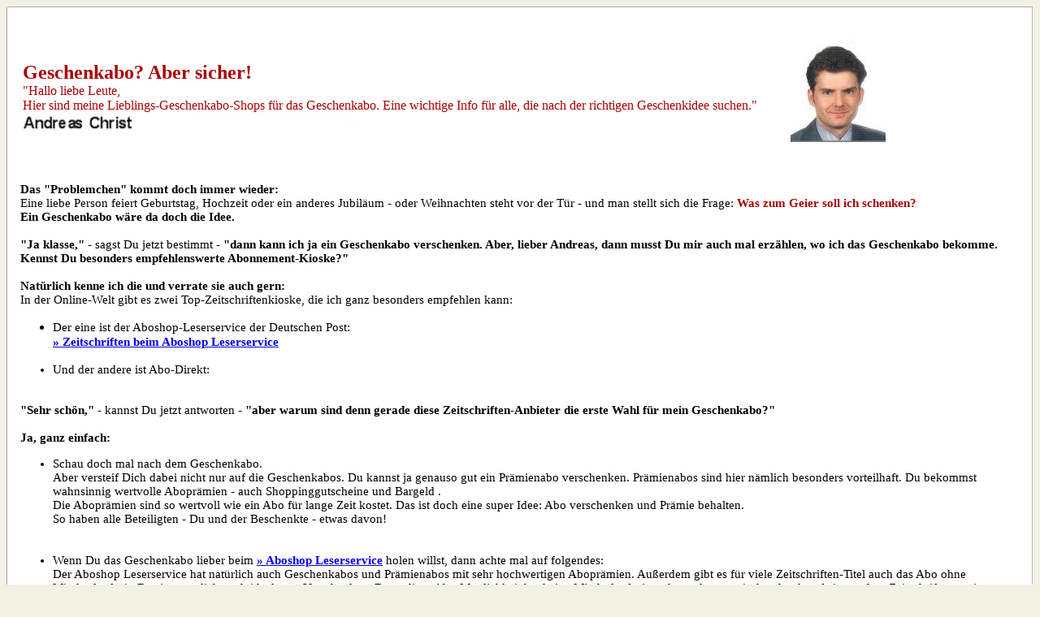

--- FILE ---
content_type: text/html; charset=ISO-8859-1
request_url: https://geschenkabos.info/
body_size: 3314
content:
<!DOCTYPE html PUBLIC "-//W3C//DTD HTML 4.01 Transitional//EN" "http://www.w3.org/TR/html4/transitional.dtd">

<html> 

<head> 
<title>Geschenkabo bestellen - Zeitschrift billig kaufen</title> 
<meta http-equiv="Content-Type" content="text/html; charset=iso-8859-1">
<meta http-equiv="Content-Style-Type" content="text/css">
<meta name="description" content="Zeitschrift Geschenkabo preiswert. Meine Top-Aboshops für das Geschenkabo."> 
<meta name="keywords" content="Geschenkabo, zeitschrift billig kaufen, abonnieren"> 
<meta name="robots" content="index,follow">
<meta name="geo.region" content="DE">
<meta name="language" content="de">
<meta name="viewport" content="width=device-width, initial-scale=1.0">
 

<link rel=stylesheet type="text/css" href="https://www.geschenkabos.info/format-geschenkabosinfo.css">
</head>  

<body bgcolor="#F1F1E4"> 

<div align="center">

<table border="2" width="100%" id="table1" cellspacing="0" cellpadding="15" style="text-align:left; border-collapse: collapse; border-color: #FFFFFF;" bgcolor="#FFFFFF">
<tr>
	<td>
		<table>		
			<tr>	
				<td width="77%" align="top"><p align="left">    



<font style = "font-size: 10pt; font-family:Arial;" color = "#aa0000"><b></b></font><font style = "font-size: 10pt; font-family:Verdana;" color = "#aa0000"><b></b></font><font style = "font-size: 18pt; font-family:Verdana;" color = "#aa0000"><b>Geschenkabo? Aber sicher!

<br></b></font><font style = "font-size: 12pt; font-family:Verdana;" color = "#aa0000">"Hallo liebe Leute,

<br>Hier sind meine Lieblings-Geschenkabo-Shops f&#xfc;r das Geschenkabo. Eine wichtige Info f&#xfc;r alle, die nach der richtigen Geschenkidee suchen."

<br></font><font style = "font-size: 12pt; font-family:Verdana;" color = "#000000"></font><font style = "font-size: 11pt; font-family:Verdana;" color = "#000000"><img src="https://www.geschenkabos.info/signatur-geschenkabosinfo.jpg"  align="left" alt="" width="45%" height=""></font><font style = "font-size: 11pt; font-family:Verdana;" color = "#000000"></font><font style = "font-size: 12pt; font-family:Verdana;" color = "#000000">

<br></font>

</p></td>
				<td width="3%">&nbsp;&nbsp;</td>
				<td width="20%" valign="top"><p align="left">    



<font style = "font-size: 10pt; font-family:Arial;" color = "#000000"></font><font style = "font-size: 10pt; font-family:Arial;" color = "#000000"></font><font style = "font-size: 10pt; font-family:Arial;" color = "#000000"><img src="https://www.geschenkabos.info/portrait-geschenkabosinfo.jpg" align="top" alt="" width="50%" height="">

<br>

</font><font style = "font-size: 10pt; font-family:Arial;" color = "#9d0000"><b>

<br></b></font>

</p></td>
			</tr>
		</table>
		
		<p align="left">    



<font style = "font-size: 10pt; font-family:Arial;" color = "#000000"><b></b></font><font style = "font-size: 10pt; font-family:Verdana;" color = "#000000"><b></b></font><font style = "font-size: 11pt; font-family:Verdana;" color = "#000000"><b>Das "Problemchen" kommt doch immer wieder:</b>

<br>Eine liebe Person feiert Geburtstag, Hochzeit oder ein anderes Jubil&#xe4;um - oder Weihnachten steht vor der T&#xfc;r - und man stellt sich die Frage: </font><font style = "font-size: 11pt; font-family:Verdana;" color = "#aa0000"><b>Was zum Geier soll ich schenken?</b></font><font style = "font-size: 11pt; font-family:Verdana;" color = "#9d0000"><b>

<br></b></font><font style = "font-size: 11pt; font-family:Verdana;" color = "#000000"><b>Ein Geschenkabo w&#xe4;re da doch die Idee.</b>

<br>

&nbsp;<br><b>&quot;Ja klasse,&quot;</b> - sagst Du jetzt bestimmt - <b>&quot;dann kann ich ja ein  Geschenkabo verschenken. Aber, lieber Andreas, dann musst Du mir auch mal erz&#xe4;hlen, wo ich das  Geschenkabo bekomme. Kennst Du besonders empfehlenswerte Abonnement-Kioske?&quot;

<br></b>

&nbsp;<br><b>Nat&#xfc;rlich kenne ich die und verrate sie auch gern:</b>

<br>In der Online-Welt gibt es zwei Top-Zeitschriftenkioske, die ich ganz besonders empfehlen kann:

<br><ul><li>Der eine ist der Aboshop-Leserservice der Deutschen Post:

<br><b><a href="https://www.geschenkabos.info/leserservice/Geschenkabo.html" target="_blank"  rel="nofollow" title="Aboshop Leserservice: Empfehlung">&raquo; Zeitschriften beim Aboshop Leserservice</a></b></li>

<br><li>Und der andere ist  Abo-Direkt:

<br><b><!-- <a href="https://www.geschenkabos.info/abodirekt/Geschenkabo.html" target="_blank" rel="nofollow" title="Abodirekt: Empfehlung">&raquo; Zeitschriften bei Abo-Direkt</a> --></b></li></ul>

<br><b>&quot;Sehr sch&#xf6;n,&quot;</b> - kannst Du jetzt antworten -<b> &quot;aber warum sind denn gerade diese Zeitschriften-Anbieter die erste Wahl f&#xfc;r mein Geschenkabo?&quot;</b>

<br>

&nbsp;<br><b>Ja, ganz einfach:</b>

<br><ul><li>Schau doch mal <!-- bei <b><a href="https://www.geschenkabos.info/abodirekt/Geschenkabo.html" target="_blank" rel="nofollow" title="Abodirekt: Einer der Top-Online-Kioske">&raquo; Abo-Direkt</a></b> -->nach dem Geschenkabo.

<br>Aber versteif Dich dabei nicht nur auf die Geschenkabos. Du kannst ja genauso gut ein Pr&#xe4;mienabo verschenken. Pr&#xe4;mienabos sind hier n&#xe4;mlich besonders vorteilhaft. Du bekommst wahnsinnig wertvolle Abopr&#xe4;mien - auch Shoppinggutscheine und Bargeld .

<br>Die Abopr&#xe4;mien sind so wertvoll wie ein Abo f&#xfc;r lange Zeit kostet. Das ist doch eine super Idee: Abo verschenken und Pr&#xe4;mie behalten.

<br>So haben alle Beteiligten - Du und der Beschenkte - etwas davon!</li>

<br> 

<br><li>Wenn Du das Geschenkabo lieber beim <b><a href="https://www.geschenkabos.info/leserservice/Geschenkabo.html" target="_blank"  rel="nofollow" title="Aboshop Leserservice: Einer der Top-Geschenkabo-Anbieter">&raquo; Aboshop Leserservice</a></b> holen willst, dann achte mal auf folgendes:

<br>Der Aboshop Leserservice hat nat&#xfc;rlich auch Geschenkabos und Pr&#xe4;mienabos mit sehr hochwertigen Abopr&#xe4;mien. Au&#xdf;erdem gibt es f&#xfc;r viele Zeitschriften-Titel auch das Abo ohne Mindestlaufzeit. Das ist nat&#xfc;rlich auch ideal zum Verschenken. Denn diese Abo-M&#xf6;glichkeit hat keine Mindeslaufzeit und man kann zwischendurch auf eine andere Zeitschrift umsteigen.

<br>Wenn der Beschenkte doch lieber eine andere Zeitschrift haben m&#xf6;chte, kann das Abo einfach umbestellt werden. So kann beim Schenken gar nichts mehr schief gehen.</li></ul>

<br>

&nbsp;<br><b>Das Wichtigste nochmal im &#xdc;berblick:</b></font><font style = "font-size: 10pt; font-family:Verdana;" color = "#000000">

<br></font>

&nbsp;</p>

		<!-- Geschenkabo, Geschenkabonnements billig bestellen, Abos verschenken, Abogeschenke, Zeitschriften kaufen als Geschenk -->
		<div align="center">
		<table border="0" width="90%" id="table2" cellspacing="0">
		<tr>
			<td width="32" valign="top">
			<img  src="Geschenkabo.gif" alt=""></td>
			<td align=left valign="top"><font style = "font-size: 11pt; font-family:Verdana">Ein Abo ohne Mindestlaufzeit (Abo ohne Bindung) beim Leserservice der Post ist die ideale Lösung, wenn Du keine langfristige Bindung eingehen willst.</font></td>
		</tr>
		<tr>
			<td width="32" valign="top"> 
			<img  src="Geschenkabo.gif" alt=""></td>
			<td align=left valign="top"><font style = "font-size: 11pt; font-family:Verdana">Beim Leserservice der Post und bei Abo-Direkt gibt es unglaublich wertvolle Abogeschenke und Aboprämien. Die Prämien finanzieren einen Teil des Zeitschriftenpreises. So kann man die Zeitschrift für lange Zeit praktisch gratis bekommen.</font></td>
		</tr>
		<tr>
			<td width="32" valign="top"> 
	    		<img  src="Geschenkabo.gif" alt=""></td>
			<td align=left valign="top"><font style = "font-size: 11pt; font-family:Verdana">Meine beiden Top-Empfehlungen sind Aboshop Leserservice und Abo-Direkt. Außer Geschenkabos gibt es dort auch andere schöne Aboformen wie z.B. Prämienabos, Miniabos und Jahresabos.</font></td>
		</tr>
		<tr>
			<td width="32" valign="top"> 
			<img  src="Geschenkabo.gif" alt=""></td>
			<td align=left valign="top"><font style = "font-size: 11pt; font-family:Verdana">Die wertvollen Aboprämien kann man sich zum Beispiel teilen. Oder man kann die Zeitschrift verschenken und die Prämie behalten.</font></td>
		</tr>
		<tr>
			<td width="32" valign="top"> 
	   		<img  src="Geschenkabo.gif" alt=""></td>
			<td align=left valign="top"><font style = "font-size: 11pt; font-family:Verdana">Das Abo ohne Mindestlaufzeit ist eine schöne Alternative zum Geschenkabo. Will der Beschenkte später doch lieber eine andere Zeitschrift haben, dann kann man einfach umbestellen.</font></td>
		</tr>
		<tr>
			<td width="32" valign="top"> 
	    		<img  src="Geschenkabo.gif" alt=""></td>
			<td align=left valign="top"><font style = "font-size: 11pt; font-family:Verdana">Bei den Prämienabos wirbt man ganz einfach ein Familienmitglied oder einen Freund, weil Abonnent und Prämien-Empfänger verschiedene Personen sein müssen.</font></td>
		</tr>
		<tr>
			<td width="32" valign="top">     
	    		<img  src="Geschenkabo.gif" alt=""></td>
			<td align=left valign="top"><font style = "font-size: 11pt; font-family:Verdana">Holt man sich ein Prämienabo, dann bitte beachten: Der neue Kunde und der Empfänger der Prämie müssen verschiedene Personen sein. Also einfach ein Familienmitglied oder einen Freund als neuen Leser werben.</font></td>
		</tr>
		</table>
		</div>

		
		<p align="left">    



<font style = "font-size: 10pt; font-family:Arial;" color = "#000000"><b></b></font><font style = "font-size: 10pt; font-family:Verdana;" color = "#000000"><b></b></font><font style = "font-size: 11pt; font-family:Verdana;" color = "#000000"><b>Meine beiden Lieblings-Abonnement-Shops:

<br><ul><li><a href="https://www.geschenkabos.info/leserservice/Geschenkabo.html" target="_blank"  rel="nofollow" title="Geschenkabo beim Leserservice">&raquo; Abonnieren beim Leserservice</a> </b>(Aboshop der Deutschen Post)</li>

<br><b><li><!-- <a href="https://www.geschenkabos.info/abodirekt/Geschenkabo.html" target="_blank" rel="nofollow" title="Geschenkabo bei Abodirekt">&raquo; Abonnieren bei Abo-Direkt</a> --></li></ul>

<br></b></font>

&nbsp;</p>

		<div align="center">
		<iframe src="https://www.geschenkabos.info/newsletter/" width="100%" height="450" marginwidth=0 marginheight=0 border="1" frameborder="0"></iframe>
		</div>
		
		&nbsp;<br>

		<div align="center">
		<table border="0" width="100%" id="table3" cellspacing="0" cellpadding="2">
		<tr>
			<td>




			
			<p align="center"> 
			<font style="font-size: 10pt; font-family:Arial; font-weight:bold;">
			
			<br><br>
			
			
			<a href="https://www.geschenkabos.info" title="Zeitschriften als Geschenkabo preiswert bestellen">Home</a>,
			<a href="https://www.geschenkabos.info/datenschutz.html" title="Datenschutzerkl&auml;rung der Zeitschriftenseite Geschenkabos.info">Datenschutz</a>,
			<a href="https://www.geschenkabos.info/impressum.html" title="Impressum der Zeitschriftenseite Geschenkabos.info">Impressum</a>,
			<a href="https://www.geschenkabos.info/sitemap_Geschenkabo.html" title="">Sitemap</a>
			</font>
			<br><br>
			
			<font style="font-size: 8pt; font-family:Arial">
			<a class="menue" href="https://www.geschenkabos.info/Bild_am_Sonntag_Geschenkabo.html">Bild am Sonntag </a>,
			<a class="menue" href="https://www.geschenkabos.info/Colorfoto_Geschenkabo.html">Colorfoto </a>,
			<a class="menue" href="https://www.geschenkabos.info/Tauchen_Geschenkabo.html">Tauchen </a>,
			<a class="menue" href="https://www.geschenkabos.info/Golf_Journal_Geschenkabo.html">Golf Journal </a>,
			
			<a class="menue" href="https://www.geschenkabos.info/Art_Geschenkabo.html">Art </a>,
			<a class="menue" href="https://www.geschenkabos.info/Mach_mal_Pause_Geschenkabo.html">Mach mal Pause </a>,
			<a class="menue" href="https://www.geschenkabos.info/Vogue_Geschenkabo.html">Vogue </a>,


			</font>

			</td>
		</tr>
		</table>
		</div>

	</td>
</tr>
</table>

<div align="center">

</div>

</div>




<script type="text/javascript" src="https://top.travel.yourweb.de/sst/ast.php"></script>

</body> 
</html> 


--- FILE ---
content_type: text/css
request_url: https://www.geschenkabos.info/format-geschenkabosinfo.css
body_size: 134
content:
a.menue:link { color:#333; text-decoration:none; }
a.menue:visited { color:#333; text-decoration:none; }
a.menue:active { color:#333; text-decoration:none; }
a.menue:hover { color:#333; text-decoration:none; }

a.content:link { color:#333333; text-decoration:none; }
a.content:visited { color:#333333; text-decoration:none; }
a.content:active { color:#333333; text-decoration:none; }
a.content:hover { color:#333333; text-decoration:underline; }
